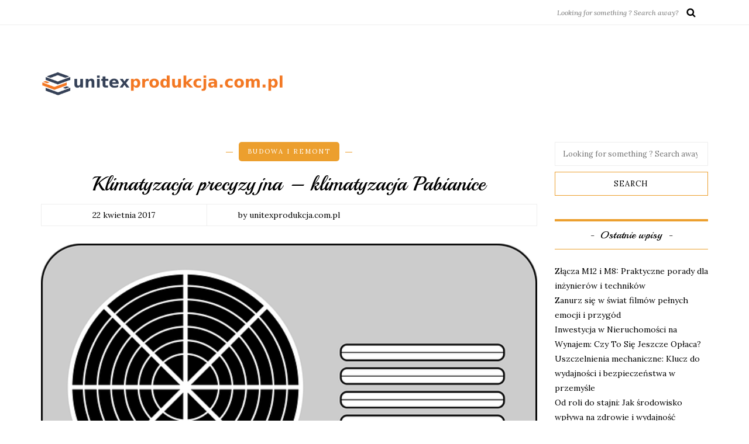

--- FILE ---
content_type: text/html; charset=UTF-8
request_url: https://unitexprodukcja.com.pl/klimatyzacja-precyzyjna-klimatyzacja-pabianice/
body_size: 16335
content:
<!DOCTYPE html>
<html lang="pl-PL">
<head>
<meta name="viewport" content="width=device-width, initial-scale=1.0, maximum-scale=1.0, user-scalable=no" />
<meta charset="UTF-8" />
<meta name="viewport" content="width=device-width" />
<link rel="profile" href="https://gmpg.org/xfn/11" />
<link rel="pingback" href="https://unitexprodukcja.com.pl/xmlrpc.php" />
<meta name='robots' content='index, follow, max-image-preview:large, max-snippet:-1, max-video-preview:-1' />

	<!-- This site is optimized with the Yoast SEO plugin v26.7 - https://yoast.com/wordpress/plugins/seo/ -->
	<title>Klimatyzacja precyzyjna - klimatyzacja Pabianice - Zbiorniki ciśnieniowe - unitex Gdańsk, Bydgoszcz</title>
	<link rel="canonical" href="https://unitexprodukcja.com.pl/klimatyzacja-precyzyjna-klimatyzacja-pabianice/" />
	<meta property="og:locale" content="pl_PL" />
	<meta property="og:type" content="article" />
	<meta property="og:title" content="Klimatyzacja precyzyjna - klimatyzacja Pabianice - Zbiorniki ciśnieniowe - unitex Gdańsk, Bydgoszcz" />
	<meta property="og:description" content="Klimatyzacja precyzyjna zastosowanie ma w pomieszczeniach, gdzie znajdują się urządzenia bardzo wrażliwe z zmiany temperatury, wilgoci, zanieczyszczeń, np. gdzie gromadzone są bazy danych, laboratoriach, centralach komunikacyjnych. Znajduje się w wielu biurach, lokalach, szpitalach, dzięki precyzyjnemu i dokładnemu zadbaniu o temperaturę..." />
	<meta property="og:url" content="https://unitexprodukcja.com.pl/klimatyzacja-precyzyjna-klimatyzacja-pabianice/" />
	<meta property="og:site_name" content="Zbiorniki ciśnieniowe - unitex Gdańsk, Bydgoszcz" />
	<meta property="article:published_time" content="2017-04-22T14:53:48+00:00" />
	<meta property="article:modified_time" content="2017-05-18T10:52:10+00:00" />
	<meta property="og:image" content="https://unitexprodukcja.com.pl/wp-content/uploads/2017/05/klimatyzacja_1494341675.png" />
	<meta property="og:image:width" content="640" />
	<meta property="og:image:height" content="408" />
	<meta property="og:image:type" content="image/png" />
	<meta name="author" content="unitexprodukcja.com.pl" />
	<meta name="twitter:card" content="summary_large_image" />
	<script type="application/ld+json" class="yoast-schema-graph">{"@context":"https://schema.org","@graph":[{"@type":"Article","@id":"https://unitexprodukcja.com.pl/klimatyzacja-precyzyjna-klimatyzacja-pabianice/#article","isPartOf":{"@id":"https://unitexprodukcja.com.pl/klimatyzacja-precyzyjna-klimatyzacja-pabianice/"},"author":{"name":"unitexprodukcja.com.pl","@id":"https://unitexprodukcja.com.pl/#/schema/person/d8e2afe3bb5d324c79d64966acf2ba04"},"headline":"Klimatyzacja precyzyjna &#8211; klimatyzacja Pabianice","datePublished":"2017-04-22T14:53:48+00:00","dateModified":"2017-05-18T10:52:10+00:00","mainEntityOfPage":{"@id":"https://unitexprodukcja.com.pl/klimatyzacja-precyzyjna-klimatyzacja-pabianice/"},"wordCount":181,"image":{"@id":"https://unitexprodukcja.com.pl/klimatyzacja-precyzyjna-klimatyzacja-pabianice/#primaryimage"},"thumbnailUrl":"https://unitexprodukcja.com.pl/wp-content/uploads/2017/05/klimatyzacja_1494341675.png","keywords":["dzierżawa rusztowań warszawa","hydroizolacja fundamentów","klimatyzacja pabianice","klimatyzacja precyzyjna","naprawa okien i drzwi","sprzedaż rusztowań","systemy przeszkleń balkonów i tarasów","testy szczelności pomieszczeń","wkłady z płaszczem wodnym","zakładanie ogrodów kraków"],"articleSection":["Budowa i remont"],"inLanguage":"pl-PL"},{"@type":"WebPage","@id":"https://unitexprodukcja.com.pl/klimatyzacja-precyzyjna-klimatyzacja-pabianice/","url":"https://unitexprodukcja.com.pl/klimatyzacja-precyzyjna-klimatyzacja-pabianice/","name":"Klimatyzacja precyzyjna - klimatyzacja Pabianice - Zbiorniki ciśnieniowe - unitex Gdańsk, Bydgoszcz","isPartOf":{"@id":"https://unitexprodukcja.com.pl/#website"},"primaryImageOfPage":{"@id":"https://unitexprodukcja.com.pl/klimatyzacja-precyzyjna-klimatyzacja-pabianice/#primaryimage"},"image":{"@id":"https://unitexprodukcja.com.pl/klimatyzacja-precyzyjna-klimatyzacja-pabianice/#primaryimage"},"thumbnailUrl":"https://unitexprodukcja.com.pl/wp-content/uploads/2017/05/klimatyzacja_1494341675.png","datePublished":"2017-04-22T14:53:48+00:00","dateModified":"2017-05-18T10:52:10+00:00","author":{"@id":"https://unitexprodukcja.com.pl/#/schema/person/d8e2afe3bb5d324c79d64966acf2ba04"},"breadcrumb":{"@id":"https://unitexprodukcja.com.pl/klimatyzacja-precyzyjna-klimatyzacja-pabianice/#breadcrumb"},"inLanguage":"pl-PL","potentialAction":[{"@type":"ReadAction","target":["https://unitexprodukcja.com.pl/klimatyzacja-precyzyjna-klimatyzacja-pabianice/"]}]},{"@type":"ImageObject","inLanguage":"pl-PL","@id":"https://unitexprodukcja.com.pl/klimatyzacja-precyzyjna-klimatyzacja-pabianice/#primaryimage","url":"https://unitexprodukcja.com.pl/wp-content/uploads/2017/05/klimatyzacja_1494341675.png","contentUrl":"https://unitexprodukcja.com.pl/wp-content/uploads/2017/05/klimatyzacja_1494341675.png","width":640,"height":408,"caption":"OpenClipart-Vectors / Pixabay"},{"@type":"BreadcrumbList","@id":"https://unitexprodukcja.com.pl/klimatyzacja-precyzyjna-klimatyzacja-pabianice/#breadcrumb","itemListElement":[{"@type":"ListItem","position":1,"name":"Strona główna","item":"https://unitexprodukcja.com.pl/"},{"@type":"ListItem","position":2,"name":"Klimatyzacja precyzyjna &#8211; klimatyzacja Pabianice"}]},{"@type":"WebSite","@id":"https://unitexprodukcja.com.pl/#website","url":"https://unitexprodukcja.com.pl/","name":"Zbiorniki ciśnieniowe - unitex Gdańsk, Bydgoszcz","description":"","potentialAction":[{"@type":"SearchAction","target":{"@type":"EntryPoint","urlTemplate":"https://unitexprodukcja.com.pl/?s={search_term_string}"},"query-input":{"@type":"PropertyValueSpecification","valueRequired":true,"valueName":"search_term_string"}}],"inLanguage":"pl-PL"},{"@type":"Person","@id":"https://unitexprodukcja.com.pl/#/schema/person/d8e2afe3bb5d324c79d64966acf2ba04","name":"unitexprodukcja.com.pl","image":{"@type":"ImageObject","inLanguage":"pl-PL","@id":"https://unitexprodukcja.com.pl/#/schema/person/image/","url":"https://secure.gravatar.com/avatar/bfd83fde509db3de9c690690b87690711d492ee9717552382212a506974c8308?s=96&d=mm&r=g","contentUrl":"https://secure.gravatar.com/avatar/bfd83fde509db3de9c690690b87690711d492ee9717552382212a506974c8308?s=96&d=mm&r=g","caption":"unitexprodukcja.com.pl"},"url":"https://unitexprodukcja.com.pl/author/unitexprodukcja-com-pl/"}]}</script>
	<!-- / Yoast SEO plugin. -->


<link rel='dns-prefetch' href='//fonts.googleapis.com' />
<link rel="alternate" type="application/rss+xml" title="Zbiorniki ciśnieniowe - unitex Gdańsk, Bydgoszcz &raquo; Kanał z wpisami" href="https://unitexprodukcja.com.pl/feed/" />
<link rel="alternate" type="application/rss+xml" title="Zbiorniki ciśnieniowe - unitex Gdańsk, Bydgoszcz &raquo; Kanał z komentarzami" href="https://unitexprodukcja.com.pl/comments/feed/" />
<link rel="alternate" title="oEmbed (JSON)" type="application/json+oembed" href="https://unitexprodukcja.com.pl/wp-json/oembed/1.0/embed?url=https%3A%2F%2Funitexprodukcja.com.pl%2Fklimatyzacja-precyzyjna-klimatyzacja-pabianice%2F" />
<link rel="alternate" title="oEmbed (XML)" type="text/xml+oembed" href="https://unitexprodukcja.com.pl/wp-json/oembed/1.0/embed?url=https%3A%2F%2Funitexprodukcja.com.pl%2Fklimatyzacja-precyzyjna-klimatyzacja-pabianice%2F&#038;format=xml" />
<style id='wp-img-auto-sizes-contain-inline-css' type='text/css'>
img:is([sizes=auto i],[sizes^="auto," i]){contain-intrinsic-size:3000px 1500px}
/*# sourceURL=wp-img-auto-sizes-contain-inline-css */
</style>
<style id='wp-emoji-styles-inline-css' type='text/css'>

	img.wp-smiley, img.emoji {
		display: inline !important;
		border: none !important;
		box-shadow: none !important;
		height: 1em !important;
		width: 1em !important;
		margin: 0 0.07em !important;
		vertical-align: -0.1em !important;
		background: none !important;
		padding: 0 !important;
	}
/*# sourceURL=wp-emoji-styles-inline-css */
</style>
<style id='wp-block-library-inline-css' type='text/css'>
:root{--wp-block-synced-color:#7a00df;--wp-block-synced-color--rgb:122,0,223;--wp-bound-block-color:var(--wp-block-synced-color);--wp-editor-canvas-background:#ddd;--wp-admin-theme-color:#007cba;--wp-admin-theme-color--rgb:0,124,186;--wp-admin-theme-color-darker-10:#006ba1;--wp-admin-theme-color-darker-10--rgb:0,107,160.5;--wp-admin-theme-color-darker-20:#005a87;--wp-admin-theme-color-darker-20--rgb:0,90,135;--wp-admin-border-width-focus:2px}@media (min-resolution:192dpi){:root{--wp-admin-border-width-focus:1.5px}}.wp-element-button{cursor:pointer}:root .has-very-light-gray-background-color{background-color:#eee}:root .has-very-dark-gray-background-color{background-color:#313131}:root .has-very-light-gray-color{color:#eee}:root .has-very-dark-gray-color{color:#313131}:root .has-vivid-green-cyan-to-vivid-cyan-blue-gradient-background{background:linear-gradient(135deg,#00d084,#0693e3)}:root .has-purple-crush-gradient-background{background:linear-gradient(135deg,#34e2e4,#4721fb 50%,#ab1dfe)}:root .has-hazy-dawn-gradient-background{background:linear-gradient(135deg,#faaca8,#dad0ec)}:root .has-subdued-olive-gradient-background{background:linear-gradient(135deg,#fafae1,#67a671)}:root .has-atomic-cream-gradient-background{background:linear-gradient(135deg,#fdd79a,#004a59)}:root .has-nightshade-gradient-background{background:linear-gradient(135deg,#330968,#31cdcf)}:root .has-midnight-gradient-background{background:linear-gradient(135deg,#020381,#2874fc)}:root{--wp--preset--font-size--normal:16px;--wp--preset--font-size--huge:42px}.has-regular-font-size{font-size:1em}.has-larger-font-size{font-size:2.625em}.has-normal-font-size{font-size:var(--wp--preset--font-size--normal)}.has-huge-font-size{font-size:var(--wp--preset--font-size--huge)}.has-text-align-center{text-align:center}.has-text-align-left{text-align:left}.has-text-align-right{text-align:right}.has-fit-text{white-space:nowrap!important}#end-resizable-editor-section{display:none}.aligncenter{clear:both}.items-justified-left{justify-content:flex-start}.items-justified-center{justify-content:center}.items-justified-right{justify-content:flex-end}.items-justified-space-between{justify-content:space-between}.screen-reader-text{border:0;clip-path:inset(50%);height:1px;margin:-1px;overflow:hidden;padding:0;position:absolute;width:1px;word-wrap:normal!important}.screen-reader-text:focus{background-color:#ddd;clip-path:none;color:#444;display:block;font-size:1em;height:auto;left:5px;line-height:normal;padding:15px 23px 14px;text-decoration:none;top:5px;width:auto;z-index:100000}html :where(.has-border-color){border-style:solid}html :where([style*=border-top-color]){border-top-style:solid}html :where([style*=border-right-color]){border-right-style:solid}html :where([style*=border-bottom-color]){border-bottom-style:solid}html :where([style*=border-left-color]){border-left-style:solid}html :where([style*=border-width]){border-style:solid}html :where([style*=border-top-width]){border-top-style:solid}html :where([style*=border-right-width]){border-right-style:solid}html :where([style*=border-bottom-width]){border-bottom-style:solid}html :where([style*=border-left-width]){border-left-style:solid}html :where(img[class*=wp-image-]){height:auto;max-width:100%}:where(figure){margin:0 0 1em}html :where(.is-position-sticky){--wp-admin--admin-bar--position-offset:var(--wp-admin--admin-bar--height,0px)}@media screen and (max-width:600px){html :where(.is-position-sticky){--wp-admin--admin-bar--position-offset:0px}}

/*# sourceURL=wp-block-library-inline-css */
</style><style id='global-styles-inline-css' type='text/css'>
:root{--wp--preset--aspect-ratio--square: 1;--wp--preset--aspect-ratio--4-3: 4/3;--wp--preset--aspect-ratio--3-4: 3/4;--wp--preset--aspect-ratio--3-2: 3/2;--wp--preset--aspect-ratio--2-3: 2/3;--wp--preset--aspect-ratio--16-9: 16/9;--wp--preset--aspect-ratio--9-16: 9/16;--wp--preset--color--black: #000000;--wp--preset--color--cyan-bluish-gray: #abb8c3;--wp--preset--color--white: #ffffff;--wp--preset--color--pale-pink: #f78da7;--wp--preset--color--vivid-red: #cf2e2e;--wp--preset--color--luminous-vivid-orange: #ff6900;--wp--preset--color--luminous-vivid-amber: #fcb900;--wp--preset--color--light-green-cyan: #7bdcb5;--wp--preset--color--vivid-green-cyan: #00d084;--wp--preset--color--pale-cyan-blue: #8ed1fc;--wp--preset--color--vivid-cyan-blue: #0693e3;--wp--preset--color--vivid-purple: #9b51e0;--wp--preset--gradient--vivid-cyan-blue-to-vivid-purple: linear-gradient(135deg,rgb(6,147,227) 0%,rgb(155,81,224) 100%);--wp--preset--gradient--light-green-cyan-to-vivid-green-cyan: linear-gradient(135deg,rgb(122,220,180) 0%,rgb(0,208,130) 100%);--wp--preset--gradient--luminous-vivid-amber-to-luminous-vivid-orange: linear-gradient(135deg,rgb(252,185,0) 0%,rgb(255,105,0) 100%);--wp--preset--gradient--luminous-vivid-orange-to-vivid-red: linear-gradient(135deg,rgb(255,105,0) 0%,rgb(207,46,46) 100%);--wp--preset--gradient--very-light-gray-to-cyan-bluish-gray: linear-gradient(135deg,rgb(238,238,238) 0%,rgb(169,184,195) 100%);--wp--preset--gradient--cool-to-warm-spectrum: linear-gradient(135deg,rgb(74,234,220) 0%,rgb(151,120,209) 20%,rgb(207,42,186) 40%,rgb(238,44,130) 60%,rgb(251,105,98) 80%,rgb(254,248,76) 100%);--wp--preset--gradient--blush-light-purple: linear-gradient(135deg,rgb(255,206,236) 0%,rgb(152,150,240) 100%);--wp--preset--gradient--blush-bordeaux: linear-gradient(135deg,rgb(254,205,165) 0%,rgb(254,45,45) 50%,rgb(107,0,62) 100%);--wp--preset--gradient--luminous-dusk: linear-gradient(135deg,rgb(255,203,112) 0%,rgb(199,81,192) 50%,rgb(65,88,208) 100%);--wp--preset--gradient--pale-ocean: linear-gradient(135deg,rgb(255,245,203) 0%,rgb(182,227,212) 50%,rgb(51,167,181) 100%);--wp--preset--gradient--electric-grass: linear-gradient(135deg,rgb(202,248,128) 0%,rgb(113,206,126) 100%);--wp--preset--gradient--midnight: linear-gradient(135deg,rgb(2,3,129) 0%,rgb(40,116,252) 100%);--wp--preset--font-size--small: 13px;--wp--preset--font-size--medium: 20px;--wp--preset--font-size--large: 36px;--wp--preset--font-size--x-large: 42px;--wp--preset--spacing--20: 0.44rem;--wp--preset--spacing--30: 0.67rem;--wp--preset--spacing--40: 1rem;--wp--preset--spacing--50: 1.5rem;--wp--preset--spacing--60: 2.25rem;--wp--preset--spacing--70: 3.38rem;--wp--preset--spacing--80: 5.06rem;--wp--preset--shadow--natural: 6px 6px 9px rgba(0, 0, 0, 0.2);--wp--preset--shadow--deep: 12px 12px 50px rgba(0, 0, 0, 0.4);--wp--preset--shadow--sharp: 6px 6px 0px rgba(0, 0, 0, 0.2);--wp--preset--shadow--outlined: 6px 6px 0px -3px rgb(255, 255, 255), 6px 6px rgb(0, 0, 0);--wp--preset--shadow--crisp: 6px 6px 0px rgb(0, 0, 0);}:where(.is-layout-flex){gap: 0.5em;}:where(.is-layout-grid){gap: 0.5em;}body .is-layout-flex{display: flex;}.is-layout-flex{flex-wrap: wrap;align-items: center;}.is-layout-flex > :is(*, div){margin: 0;}body .is-layout-grid{display: grid;}.is-layout-grid > :is(*, div){margin: 0;}:where(.wp-block-columns.is-layout-flex){gap: 2em;}:where(.wp-block-columns.is-layout-grid){gap: 2em;}:where(.wp-block-post-template.is-layout-flex){gap: 1.25em;}:where(.wp-block-post-template.is-layout-grid){gap: 1.25em;}.has-black-color{color: var(--wp--preset--color--black) !important;}.has-cyan-bluish-gray-color{color: var(--wp--preset--color--cyan-bluish-gray) !important;}.has-white-color{color: var(--wp--preset--color--white) !important;}.has-pale-pink-color{color: var(--wp--preset--color--pale-pink) !important;}.has-vivid-red-color{color: var(--wp--preset--color--vivid-red) !important;}.has-luminous-vivid-orange-color{color: var(--wp--preset--color--luminous-vivid-orange) !important;}.has-luminous-vivid-amber-color{color: var(--wp--preset--color--luminous-vivid-amber) !important;}.has-light-green-cyan-color{color: var(--wp--preset--color--light-green-cyan) !important;}.has-vivid-green-cyan-color{color: var(--wp--preset--color--vivid-green-cyan) !important;}.has-pale-cyan-blue-color{color: var(--wp--preset--color--pale-cyan-blue) !important;}.has-vivid-cyan-blue-color{color: var(--wp--preset--color--vivid-cyan-blue) !important;}.has-vivid-purple-color{color: var(--wp--preset--color--vivid-purple) !important;}.has-black-background-color{background-color: var(--wp--preset--color--black) !important;}.has-cyan-bluish-gray-background-color{background-color: var(--wp--preset--color--cyan-bluish-gray) !important;}.has-white-background-color{background-color: var(--wp--preset--color--white) !important;}.has-pale-pink-background-color{background-color: var(--wp--preset--color--pale-pink) !important;}.has-vivid-red-background-color{background-color: var(--wp--preset--color--vivid-red) !important;}.has-luminous-vivid-orange-background-color{background-color: var(--wp--preset--color--luminous-vivid-orange) !important;}.has-luminous-vivid-amber-background-color{background-color: var(--wp--preset--color--luminous-vivid-amber) !important;}.has-light-green-cyan-background-color{background-color: var(--wp--preset--color--light-green-cyan) !important;}.has-vivid-green-cyan-background-color{background-color: var(--wp--preset--color--vivid-green-cyan) !important;}.has-pale-cyan-blue-background-color{background-color: var(--wp--preset--color--pale-cyan-blue) !important;}.has-vivid-cyan-blue-background-color{background-color: var(--wp--preset--color--vivid-cyan-blue) !important;}.has-vivid-purple-background-color{background-color: var(--wp--preset--color--vivid-purple) !important;}.has-black-border-color{border-color: var(--wp--preset--color--black) !important;}.has-cyan-bluish-gray-border-color{border-color: var(--wp--preset--color--cyan-bluish-gray) !important;}.has-white-border-color{border-color: var(--wp--preset--color--white) !important;}.has-pale-pink-border-color{border-color: var(--wp--preset--color--pale-pink) !important;}.has-vivid-red-border-color{border-color: var(--wp--preset--color--vivid-red) !important;}.has-luminous-vivid-orange-border-color{border-color: var(--wp--preset--color--luminous-vivid-orange) !important;}.has-luminous-vivid-amber-border-color{border-color: var(--wp--preset--color--luminous-vivid-amber) !important;}.has-light-green-cyan-border-color{border-color: var(--wp--preset--color--light-green-cyan) !important;}.has-vivid-green-cyan-border-color{border-color: var(--wp--preset--color--vivid-green-cyan) !important;}.has-pale-cyan-blue-border-color{border-color: var(--wp--preset--color--pale-cyan-blue) !important;}.has-vivid-cyan-blue-border-color{border-color: var(--wp--preset--color--vivid-cyan-blue) !important;}.has-vivid-purple-border-color{border-color: var(--wp--preset--color--vivid-purple) !important;}.has-vivid-cyan-blue-to-vivid-purple-gradient-background{background: var(--wp--preset--gradient--vivid-cyan-blue-to-vivid-purple) !important;}.has-light-green-cyan-to-vivid-green-cyan-gradient-background{background: var(--wp--preset--gradient--light-green-cyan-to-vivid-green-cyan) !important;}.has-luminous-vivid-amber-to-luminous-vivid-orange-gradient-background{background: var(--wp--preset--gradient--luminous-vivid-amber-to-luminous-vivid-orange) !important;}.has-luminous-vivid-orange-to-vivid-red-gradient-background{background: var(--wp--preset--gradient--luminous-vivid-orange-to-vivid-red) !important;}.has-very-light-gray-to-cyan-bluish-gray-gradient-background{background: var(--wp--preset--gradient--very-light-gray-to-cyan-bluish-gray) !important;}.has-cool-to-warm-spectrum-gradient-background{background: var(--wp--preset--gradient--cool-to-warm-spectrum) !important;}.has-blush-light-purple-gradient-background{background: var(--wp--preset--gradient--blush-light-purple) !important;}.has-blush-bordeaux-gradient-background{background: var(--wp--preset--gradient--blush-bordeaux) !important;}.has-luminous-dusk-gradient-background{background: var(--wp--preset--gradient--luminous-dusk) !important;}.has-pale-ocean-gradient-background{background: var(--wp--preset--gradient--pale-ocean) !important;}.has-electric-grass-gradient-background{background: var(--wp--preset--gradient--electric-grass) !important;}.has-midnight-gradient-background{background: var(--wp--preset--gradient--midnight) !important;}.has-small-font-size{font-size: var(--wp--preset--font-size--small) !important;}.has-medium-font-size{font-size: var(--wp--preset--font-size--medium) !important;}.has-large-font-size{font-size: var(--wp--preset--font-size--large) !important;}.has-x-large-font-size{font-size: var(--wp--preset--font-size--x-large) !important;}
/*# sourceURL=global-styles-inline-css */
</style>

<style id='classic-theme-styles-inline-css' type='text/css'>
/*! This file is auto-generated */
.wp-block-button__link{color:#fff;background-color:#32373c;border-radius:9999px;box-shadow:none;text-decoration:none;padding:calc(.667em + 2px) calc(1.333em + 2px);font-size:1.125em}.wp-block-file__button{background:#32373c;color:#fff;text-decoration:none}
/*# sourceURL=/wp-includes/css/classic-themes.min.css */
</style>
<link rel="stylesheet" href="https://unitexprodukcja.com.pl/wp-content/plugins/post-slider-wd/css/wdps_frontend.css?ver=1.0.54">
<link rel="stylesheet" href="https://unitexprodukcja.com.pl/wp-content/plugins/post-slider-wd/css/wdps_effects.css?ver=1.0.54">
<link rel="stylesheet" href="https://unitexprodukcja.com.pl/wp-content/plugins/post-slider-wd/css/font-awesome/font-awesome.css?ver=4.6.3">
<link rel="stylesheet" href="https://unitexprodukcja.com.pl/wp-content/themes/piemont/css/bootstrap.css?ver=6.9">
<link rel="stylesheet" href="https://unitexprodukcja.com.pl/wp-content/themes/piemont/style.css?ver=6.9">
<link rel="stylesheet" href="https://unitexprodukcja.com.pl/wp-content/themes/piemont-child/style.css?ver=6.9">
<link rel="stylesheet" href="//fonts.googleapis.com/css?family=Playball%3A400%7CLora%3A400%2C400italic%2C700%2C700italic&#038;ver=1.0">
<link rel="stylesheet" href="https://unitexprodukcja.com.pl/wp-content/themes/piemont/js/owl-carousel/owl.carousel.css?ver=6.9">
<link rel="stylesheet" href="https://unitexprodukcja.com.pl/wp-content/themes/piemont/js/owl-carousel/owl.theme.css?ver=6.9">
<link rel="stylesheet" href="https://unitexprodukcja.com.pl/wp-content/themes/piemont-child/style.css?ver=1.0">
<link rel="stylesheet" href="https://unitexprodukcja.com.pl/wp-content/themes/piemont/responsive.css?ver=all">
<link rel="stylesheet" href="https://unitexprodukcja.com.pl/wp-content/themes/piemont/css/animations.css?ver=6.9">
<link rel="stylesheet" href="https://unitexprodukcja.com.pl/wp-content/themes/piemont/css/font-awesome.css?ver=6.9">
<link rel="stylesheet" href="https://unitexprodukcja.com.pl/wp-content/themes/piemont/js/select2/select2.css?ver=6.9">
<link rel="stylesheet" href="https://unitexprodukcja.com.pl/wp-content/themes/piemont/css/offcanvasmenu.css?ver=6.9">
<link rel="stylesheet" href="https://unitexprodukcja.com.pl/wp-content/themes/piemont/css/nanoscroller.css?ver=6.9">
<link rel="stylesheet" href="https://unitexprodukcja.com.pl/wp-content/themes/piemont/css/idangerous.swiper.css?ver=6.9">
<link rel="stylesheet" href="https://unitexprodukcja.com.pl/wp-includes/css/dashicons.min.css?ver=6.9">
<link rel="stylesheet" href="https://unitexprodukcja.com.pl/wp-includes/js/thickbox/thickbox.css?ver=6.9">
<link rel="stylesheet" href="https://unitexprodukcja.com.pl/wp-content/plugins/advanced-random-posts-widget/assets/css/arpw-frontend.css?ver=6.9">
<link rel="stylesheet" href="https://unitexprodukcja.com.pl/wp-content/plugins/wp-pagenavi/pagenavi-css.css?ver=2.70">
<link rel="stylesheet" href="https://unitexprodukcja.com.pl/wp-content/uploads/style-cache-.css?ver=6.9">
<link rel="stylesheet" href="https://unitexprodukcja.com.pl/wp-content/plugins/yet-another-related-posts-plugin/style/related.css?ver=5.30.11">
<script type="text/javascript" src="https://unitexprodukcja.com.pl/wp-includes/js/jquery/jquery.min.js?ver=3.7.1" id="jquery-core-js"></script>
<script type="text/javascript" src="https://unitexprodukcja.com.pl/wp-includes/js/jquery/jquery-migrate.min.js?ver=3.4.1" id="jquery-migrate-js"></script>
<script type="text/javascript" src="https://unitexprodukcja.com.pl/wp-content/plugins/post-slider-wd/js/jquery.mobile.js?ver=1.0.54" id="wdps_jquery_mobile-js"></script>
<script type="text/javascript" src="https://unitexprodukcja.com.pl/wp-content/plugins/post-slider-wd/js/wdps_frontend.js?ver=1.0.54" id="wdps_frontend-js"></script>
<script type="text/javascript" src="https://unitexprodukcja.com.pl/wp-content/uploads/js-cache-.js?ver=6.9" id="js-cache--js"></script>
<link rel="https://api.w.org/" href="https://unitexprodukcja.com.pl/wp-json/" /><link rel="alternate" title="JSON" type="application/json" href="https://unitexprodukcja.com.pl/wp-json/wp/v2/posts/12" /><link rel="EditURI" type="application/rsd+xml" title="RSD" href="https://unitexprodukcja.com.pl/xmlrpc.php?rsd" />
<meta name="generator" content="WordPress 6.9" />
<link rel='shortlink' href='https://unitexprodukcja.com.pl/?p=12' />
<!-- Analytics by WP Statistics - https://wp-statistics.com -->
<style type="text/css">.recentcomments a{display:inline !important;padding:0 !important;margin:0 !important;}</style></head>
<body data-rsssl=1 class="wp-singular post-template-default single single-post postid-12 single-format-standard wp-theme-piemont wp-child-theme-piemont-child blog-style-1 blog-slider-enable">


<div class="header-menu-bg menu_white">
  <div class="header-menu">
    <div class="container">
      <div class="row">
          <div class="col-md-6">
          <div class="menu-top-menu-container-toggle"></div>
          <div class="links"></div>
        </div>
        <div class="col-md-6">

                        <div class="search-bar-header">
              	<form method="get" id="searchform" class="searchform" action="https://unitexprodukcja.com.pl/" role="search">
		<input type="search" class="field" name="s" value="" id="s" placeholder="Looking for something ? Search away?" />
		<input type="submit" class="submit btn" id="searchsubmit" value="Search" />
	</form>
            </div>
        </div>


      </div>
    </div>
  </div>
</div>

<header>
<div class="container header-logo-left">
  <div class="row">
    <div class="col-md-12">

      <div class="header-left">
            <div class="logo">
    <a class="logo-link" href="https://unitexprodukcja.com.pl"><img src="https://unitexprodukcja.com.pl/wp-content/uploads/2020/09/logo2.png" alt="Zbiorniki ciśnieniowe &#8211; unitex Gdańsk, Bydgoszcz"></a>
        </div>
          </div>

      <div class="header-center">
              </div>

      <div class="header-right">
            <ul class="header-nav">
            </ul>
      </div>
    </div>
  </div>

</div>

    
    </header>


	
<div class="content-block">
<div class="post-container container">
	<div class="row">
		<div class="col-md-9">
			<div class="blog-post blog-post-single clearfix">
				<article id="post-12" class="post-12 post type-post status-publish format-standard has-post-thumbnail hentry category-budowa-i-remont tag-dzierzawa-rusztowan-warszawa tag-hydroizolacja-fundamentow tag-klimatyzacja-pabianice tag-klimatyzacja-precyzyjna tag-naprawa-okien-i-drzwi tag-sprzedaz-rusztowan tag-systemy-przeszklen-balkonow-i-tarasow tag-testy-szczelnosci-pomieszczen tag-wklady-z-plaszczem-wodnym tag-zakladanie-ogrodow-krakow">
							<div class="post-content-wrapper">

								<div class="post-content">
																		
									<div class="post-categories"><a href="https://unitexprodukcja.com.pl/kategoria/budowa-i-remont/" rel="category tag">Budowa i remont</a></div>

									
									<h1 class="entry-title post-header-title">Klimatyzacja precyzyjna &#8211; klimatyzacja Pabianice</h1>
									<div class="post-info clearfix">
										<span>22 kwietnia 2017</span>
																														<span>by unitexprodukcja.com.pl</span>
										
										
										
									</div>
																													<div class="blog-post-thumb">

																						<img width="640" height="408" src="https://unitexprodukcja.com.pl/wp-content/uploads/2017/05/klimatyzacja_1494341675.png" class="attachment-blog-thumb size-blog-thumb wp-post-image" alt="" decoding="async" fetchpriority="high" srcset="https://unitexprodukcja.com.pl/wp-content/uploads/2017/05/klimatyzacja_1494341675.png 640w, https://unitexprodukcja.com.pl/wp-content/uploads/2017/05/klimatyzacja_1494341675-300x191.png 300w" sizes="(max-width: 640px) 100vw, 640px" />											
										</div>
																																															<div class="entry-content">
										<p>Klimatyzacja precyzyjna zastosowanie ma w pomieszczeniach, gdzie znajdują się urządzenia bardzo wrażliwe z zmiany temperatury, wilgoci, zanieczyszczeń, np. gdzie gromadzone są bazy danych, laboratoriach, centralach komunikacyjnych. Znajduje się w wielu biurach, lokalach, szpitalach, dzięki precyzyjnemu i dokładnemu zadbaniu o temperaturę i wilgoć. Klimatyzacja zapewnia właściwe parametry, które pozwalają na długoletnią pracę. Ten rodzaj nie chłodzi tylko całego pomieszczenia, ale również wrażliwe elementy urządzeń, które są bardzo ważne dla przedsiębiorstwa.</p>
<p>&nbsp;</p>
<p>Zaletą jest całoroczne działanie, przez 24 godziny, gdzie w większości urządzenia pracują tylko kilka godzin dziennie, w okresie letnim. Dodatkowo jest możliwość automatycznego sterowania, jak i ręcznego, mamy całkowitą kontrolę nad działaniem klimatyzatora precyzyjnego. Pabianice oferuje wiele miejsc, gdzie można zakupić taki system. Zauważymy także, że jest coraz bardziej popularny w najważniejszych miejscach urzędów, szpitali, lokali. Pozwala nie tylko na wyrównanie temperatury, wilgoci, ale również utrzymanie czystości powietrza z kurzu, pyłków.</p>
<div class='yarpp yarpp-related yarpp-related-website yarpp-template-list'>
<!-- YARPP List -->
<h3>Podobne posty:</h3><ol>
<li><a href="https://unitexprodukcja.com.pl/badanie-szczelnosci-budynku-testy-szczelnosci-pomieszczen/" rel="bookmark" title="Badanie szczelności budynku &#8211; testy szczelności pomieszczeń">Badanie szczelności budynku &#8211; testy szczelności pomieszczeń</a> <small>Badanie szczelności budynku w dzisiejszych czasach wykonuje się coraz częściej. Pozwala to na ograniczenie traconej energii energetycznej, która ucieka z domowych pomieszczeń....</small></li>
<li><a href="https://unitexprodukcja.com.pl/hydroizolacja-fundamentow-hydroizolacja-zielona-gora/" rel="bookmark" title="Hydroizolacja fundamentów &#8211; hydroizolacja Zielona Góra">Hydroizolacja fundamentów &#8211; hydroizolacja Zielona Góra</a> <small>Wznoszenie fundamentów to tylko część najważniejszego procesu. Ważne jest także zabezpieczenie go przed wodą, wilgocią, a także przed wyziębnięciem. Warto zastanowić się...</small></li>
<li><a href="https://unitexprodukcja.com.pl/kominki-narozne-wklady-plaszczem-wodnym/" rel="bookmark" title="Kominki narożne &#8211; wkłady z płaszczem wodnym">Kominki narożne &#8211; wkłady z płaszczem wodnym</a> <small>Dużą popularnością cieszą się kominki w domach, które potrafią umilić czas w zimne, jesienne wieczory. Z roku na rok zmienia się moda,...</small></li>
<li><a href="https://unitexprodukcja.com.pl/nowoczesne-zabudowy-balkonow-systemy-przeszklen-balkonow-tarasow/" rel="bookmark" title="Nowoczesne zabudowy balkonów &#8211; systemy przeszkleń balkonów i tarasów">Nowoczesne zabudowy balkonów &#8211; systemy przeszkleń balkonów i tarasów</a> <small>Balkony są najbardziej doceniane w blokach mieszkalnych, budynkach wielomieszkaniowych. Powinien być odpowiednio zaaranżowany, który da miejsce, gdzie można spokojnie odpocząć, pozwolić sobie...</small></li>
<li><a href="https://unitexprodukcja.com.pl/monitoring-zuzycia-energii-inteligentne-instalacje-elektryczne/" rel="bookmark" title="Monitoring zużycia energii &#8211; inteligentne instalacje elektryczne">Monitoring zużycia energii &#8211; inteligentne instalacje elektryczne</a> <small>Bardzo popularne stają inteligentne domy, które w dużym stopniu potrafią oszczędzać energię, oraz ograniczać koszy rachunków. Zastosowane zostają inteligentne instalacje elektryczne, które...</small></li>
<li><a href="https://unitexprodukcja.com.pl/naprawa-okien-drzwi-okna-plastikowe-krakow/" rel="bookmark" title="Naprawa okien i drzwi &#8211; okna plastikowe Kraków">Naprawa okien i drzwi &#8211; okna plastikowe Kraków</a> <small>Coraz częściej do naszych domów, mieszkań wybierane są okna plastikowe. Tworzone są z wielu elementów, posiadają bardzo wysoką izolację, co daje duże...</small></li>
</ol>
</div>
																			</div><!-- .entry-content -->


																		</div>

							</div>

				
				<span class="tags">
					<a href="https://unitexprodukcja.com.pl/zagadnienie/dzierzawa-rusztowan-warszawa/" rel="tag">dzierżawa rusztowań warszawa</a><a href="https://unitexprodukcja.com.pl/zagadnienie/hydroizolacja-fundamentow/" rel="tag">hydroizolacja fundamentów</a><a href="https://unitexprodukcja.com.pl/zagadnienie/klimatyzacja-pabianice/" rel="tag">klimatyzacja pabianice</a><a href="https://unitexprodukcja.com.pl/zagadnienie/klimatyzacja-precyzyjna/" rel="tag">klimatyzacja precyzyjna</a><a href="https://unitexprodukcja.com.pl/zagadnienie/naprawa-okien-i-drzwi/" rel="tag">naprawa okien i drzwi</a><a href="https://unitexprodukcja.com.pl/zagadnienie/sprzedaz-rusztowan/" rel="tag">sprzedaż rusztowań</a><a href="https://unitexprodukcja.com.pl/zagadnienie/systemy-przeszklen-balkonow-i-tarasow/" rel="tag">systemy przeszkleń balkonów i tarasów</a><a href="https://unitexprodukcja.com.pl/zagadnienie/testy-szczelnosci-pomieszczen/" rel="tag">testy szczelności pomieszczeń</a><a href="https://unitexprodukcja.com.pl/zagadnienie/wklady-z-plaszczem-wodnym/" rel="tag">wkłady z płaszczem wodnym</a><a href="https://unitexprodukcja.com.pl/zagadnienie/zakladanie-ogrodow-krakow/" rel="tag">zakładanie ogrodów kraków</a>				</span>

				
				
									    <div class="post-social-wrapper">
        <div class="post-social-title show-social-share">
            <a><i class="fa fa-share-alt"></i> Share</a>
        </div>
        <div class="post-social">
            <a title="Share this" href="https://unitexprodukcja.com.pl/klimatyzacja-precyzyjna-klimatyzacja-pabianice/" data-title="Klimatyzacja precyzyjna &#8211; klimatyzacja Pabianice" class="facebook-share"> <i class="fa fa-facebook"></i></a>
            <a title="Tweet this" href="https://unitexprodukcja.com.pl/klimatyzacja-precyzyjna-klimatyzacja-pabianice/" data-title="Klimatyzacja precyzyjna &#8211; klimatyzacja Pabianice" class="twitter-share"> <i class="fa fa-twitter"></i></a>
            <a title="Share with Google Plus" href="https://unitexprodukcja.com.pl/klimatyzacja-precyzyjna-klimatyzacja-pabianice/" data-title="Klimatyzacja precyzyjna &#8211; klimatyzacja Pabianice" class="googleplus-share"> <i class="fa fa-google-plus"></i></a>
            <a title="Pin this" href="https://unitexprodukcja.com.pl/klimatyzacja-precyzyjna-klimatyzacja-pabianice/" data-title="Klimatyzacja precyzyjna &#8211; klimatyzacja Pabianice" data-image="https://unitexprodukcja.com.pl/wp-content/uploads/2017/05/klimatyzacja_1494341675.png" class="pinterest-share"> <i class="fa fa-pinterest"></i></a>
        </div>
        <div class="clear"></div>
    </div>
					


				</article>


			</div>

										
				<nav role="navigation" id="nav-below" class="navigation-post navigation-paging">

		<div class="container-fluid">
	<div class="row">
		<div class="col-md-12">
		<div class="nav-previous"><a href="https://unitexprodukcja.com.pl/altana-ogrodowa-drewniana-zakladanie-ogrodow-krakow/" rel="prev">Previous post</a></div>
		<div class="nav-next"><a href="https://unitexprodukcja.com.pl/kontuzje-sportowcow-jak-zmniejszyc-ryzyko/" rel="next">Next post</a></div>		</div>
	</div>
	</div>
	
	</nav><!-- #nav-below -->
	
			
			


		</div>
				<div class="col-md-3 main-sidebar sidebar">
		<ul id="main-sidebar">
		  <li id="search-2" class="widget widget_search">	<form method="get" id="searchform" class="searchform" action="https://unitexprodukcja.com.pl/" role="search">
		<input type="search" class="field" name="s" value="" id="s" placeholder="Looking for something ? Search away?" />
		<input type="submit" class="submit btn" id="searchsubmit" value="Search" />
	</form>
</li>

		<li id="recent-posts-2" class="widget widget_recent_entries">
		<h2 class="widgettitle">Ostatnie wpisy</h2>

		<ul>
											<li>
					<a href="https://unitexprodukcja.com.pl/zlacza-m12-i-m8-praktyczne-porady-dla-inzynierow-i-technikow/">Złącza M12 i M8: Praktyczne porady dla inżynierów i techników</a>
									</li>
											<li>
					<a href="https://unitexprodukcja.com.pl/zanurz-sie-w-swiat-filmow-pelnych-emocji-i-przygod/">Zanurz się w świat filmów pełnych emocji i przygód</a>
									</li>
											<li>
					<a href="https://unitexprodukcja.com.pl/inwestycja-w-nieruchomosci-na-wynajem-czy-to-sie-jeszcze-oplaca/">Inwestycja w Nieruchomości na Wynajem: Czy To Się Jeszcze Opłaca?</a>
									</li>
											<li>
					<a href="https://unitexprodukcja.com.pl/uszczelnienia-mechaniczne-klucz-do-wydajnosci-i-bezpieczenstwa-w-przemysle/">Uszczelnienia mechaniczne: Klucz do wydajności i bezpieczeństwa w przemyśle</a>
									</li>
											<li>
					<a href="https://unitexprodukcja.com.pl/od-roli-do-stajni-jak-srodowisko-wplywa-na-zdrowie-i-wydajnosc-zwierzat-gospodarskich/">Od roli do stajni: Jak środowisko wpływa na zdrowie i wydajność zwierząt gospodarskich</a>
									</li>
					</ul>

		</li>
<li id="categories-2" class="widget widget_categories"><h2 class="widgettitle">Kategorie</h2>

			<ul>
					<li class="cat-item cat-item-2"><a href="https://unitexprodukcja.com.pl/kategoria/budowa-i-remont/">Budowa i remont</a>
</li>
	<li class="cat-item cat-item-23"><a href="https://unitexprodukcja.com.pl/kategoria/wokol-domu/">Wokół domu</a>
</li>
	<li class="cat-item cat-item-24"><a href="https://unitexprodukcja.com.pl/kategoria/ze-swiata/">Ze świata</a>
</li>
			</ul>

			</li>
<li id="arpw-widget-4" class="widget arpw-widget-random"><h2 class="widgettitle">Dom i budowa</h2>
<div class="arpw-random-post "><ul class="arpw-ul"><li class="arpw-li arpw-clearfix"><a class="arpw-title" href="https://unitexprodukcja.com.pl/systemy-wentylacyjne-i-klimatyzacyjne-zasady-projektowania-i-instalacji/" rel="bookmark">Systemy wentylacyjne i klimatyzacyjne: Zasady projektowania i instalacji</a></li><li class="arpw-li arpw-clearfix"><a class="arpw-title" href="https://unitexprodukcja.com.pl/projektowanie-salonu-praktyczne-porady-dla-strefy-wypoczynkowej-i-spotkan/" rel="bookmark">Projektowanie salonu: Praktyczne porady dla strefy wypoczynkowej i spotkań</a></li><li class="arpw-li arpw-clearfix"><a class="arpw-title" href="https://unitexprodukcja.com.pl/adaptacja-budynkow-przeksztalcanie-istniejacych-budynkow-dla-nowych-zastosowan/" rel="bookmark">Adaptacja budynków: Przekształcanie istniejących budynków dla nowych zastosowań</a></li><li class="arpw-li arpw-clearfix"><a class="arpw-title" href="https://unitexprodukcja.com.pl/kleje-i-zaprawy-budowlane-kluczowe-elementy-w-procesie-montazu-i-konstrukcji/" rel="bookmark">Kleje i zaprawy budowlane: Kluczowe elementy w procesie montażu i konstrukcji</a></li><li class="arpw-li arpw-clearfix"><a class="arpw-title" href="https://unitexprodukcja.com.pl/podstawy-projektowania-wnetrz-kluczowe-zasady-i-koncepcje/" rel="bookmark">Podstawy projektowania wnętrz: Kluczowe zasady i koncepcje</a></li></ul></div><!-- Generated by https://wordpress.org/plugins/advanced-random-posts-widget/ --></li>
<li id="recent-comments-2" class="widget widget_recent_comments"><h2 class="widgettitle">Najnowsze komentarze</h2>
<ul id="recentcomments"></ul></li>
<li id="text-2" class="widget widget_text">			<div class="textwidget"><p><b>produkcja zbiorników stalowych &#8211; unitex Gdańsk</b></p>
<p>uniteks &#8211; Zbiorniki ciśnieniowe<br />
unitex Bydgoszcz</p>
</div>
		</li>
<li id="execphp-2" class="widget widget_execphp">			<div class="execphpwidget"></div>
		</li>
<li id="archives-2" class="widget widget_archive"><h2 class="widgettitle">Archiwa</h2>

			<ul>
					<li><a href='https://unitexprodukcja.com.pl/2025/09/'>wrzesień 2025</a></li>
	<li><a href='https://unitexprodukcja.com.pl/2024/11/'>listopad 2024</a></li>
	<li><a href='https://unitexprodukcja.com.pl/2024/05/'>maj 2024</a></li>
	<li><a href='https://unitexprodukcja.com.pl/2023/08/'>sierpień 2023</a></li>
	<li><a href='https://unitexprodukcja.com.pl/2023/07/'>lipiec 2023</a></li>
	<li><a href='https://unitexprodukcja.com.pl/2023/06/'>czerwiec 2023</a></li>
	<li><a href='https://unitexprodukcja.com.pl/2023/05/'>maj 2023</a></li>
	<li><a href='https://unitexprodukcja.com.pl/2022/04/'>kwiecień 2022</a></li>
	<li><a href='https://unitexprodukcja.com.pl/2022/03/'>marzec 2022</a></li>
	<li><a href='https://unitexprodukcja.com.pl/2022/02/'>luty 2022</a></li>
	<li><a href='https://unitexprodukcja.com.pl/2022/01/'>styczeń 2022</a></li>
	<li><a href='https://unitexprodukcja.com.pl/2021/12/'>grudzień 2021</a></li>
	<li><a href='https://unitexprodukcja.com.pl/2021/11/'>listopad 2021</a></li>
	<li><a href='https://unitexprodukcja.com.pl/2021/10/'>październik 2021</a></li>
	<li><a href='https://unitexprodukcja.com.pl/2021/09/'>wrzesień 2021</a></li>
	<li><a href='https://unitexprodukcja.com.pl/2021/08/'>sierpień 2021</a></li>
	<li><a href='https://unitexprodukcja.com.pl/2021/07/'>lipiec 2021</a></li>
	<li><a href='https://unitexprodukcja.com.pl/2021/06/'>czerwiec 2021</a></li>
	<li><a href='https://unitexprodukcja.com.pl/2021/05/'>maj 2021</a></li>
	<li><a href='https://unitexprodukcja.com.pl/2021/04/'>kwiecień 2021</a></li>
	<li><a href='https://unitexprodukcja.com.pl/2021/03/'>marzec 2021</a></li>
	<li><a href='https://unitexprodukcja.com.pl/2021/02/'>luty 2021</a></li>
	<li><a href='https://unitexprodukcja.com.pl/2021/01/'>styczeń 2021</a></li>
	<li><a href='https://unitexprodukcja.com.pl/2020/12/'>grudzień 2020</a></li>
	<li><a href='https://unitexprodukcja.com.pl/2020/11/'>listopad 2020</a></li>
	<li><a href='https://unitexprodukcja.com.pl/2020/10/'>październik 2020</a></li>
	<li><a href='https://unitexprodukcja.com.pl/2020/09/'>wrzesień 2020</a></li>
	<li><a href='https://unitexprodukcja.com.pl/2020/08/'>sierpień 2020</a></li>
	<li><a href='https://unitexprodukcja.com.pl/2020/07/'>lipiec 2020</a></li>
	<li><a href='https://unitexprodukcja.com.pl/2020/06/'>czerwiec 2020</a></li>
	<li><a href='https://unitexprodukcja.com.pl/2020/05/'>maj 2020</a></li>
	<li><a href='https://unitexprodukcja.com.pl/2020/04/'>kwiecień 2020</a></li>
	<li><a href='https://unitexprodukcja.com.pl/2020/03/'>marzec 2020</a></li>
	<li><a href='https://unitexprodukcja.com.pl/2020/02/'>luty 2020</a></li>
	<li><a href='https://unitexprodukcja.com.pl/2020/01/'>styczeń 2020</a></li>
	<li><a href='https://unitexprodukcja.com.pl/2018/09/'>wrzesień 2018</a></li>
	<li><a href='https://unitexprodukcja.com.pl/2018/08/'>sierpień 2018</a></li>
	<li><a href='https://unitexprodukcja.com.pl/2018/07/'>lipiec 2018</a></li>
	<li><a href='https://unitexprodukcja.com.pl/2018/06/'>czerwiec 2018</a></li>
	<li><a href='https://unitexprodukcja.com.pl/2018/01/'>styczeń 2018</a></li>
	<li><a href='https://unitexprodukcja.com.pl/2017/06/'>czerwiec 2017</a></li>
	<li><a href='https://unitexprodukcja.com.pl/2017/05/'>maj 2017</a></li>
	<li><a href='https://unitexprodukcja.com.pl/2017/04/'>kwiecień 2017</a></li>
	<li><a href='https://unitexprodukcja.com.pl/2017/03/'>marzec 2017</a></li>
	<li><a href='https://unitexprodukcja.com.pl/2017/02/'>luty 2017</a></li>
	<li><a href='https://unitexprodukcja.com.pl/2016/12/'>grudzień 2016</a></li>
	<li><a href='https://unitexprodukcja.com.pl/2016/11/'>listopad 2016</a></li>
			</ul>

			</li>
<li id="arpw-widget-2" class="widget arpw-widget-random"><h2 class="widgettitle">Wpisy warte przeczytania</h2>
<div class="arpw-random-post "><ul class="arpw-ul"><li class="arpw-li arpw-clearfix"><a href="https://unitexprodukcja.com.pl/projektowanie-kuchni-i-jadalni-optymalny-uklad-ergonomia-i-trendy-w-aranzacji/"  rel="bookmark"><img width="50" height="34" src="https://unitexprodukcja.com.pl/wp-content/uploads/2017/05/rusztowania_1494342279.jpg" class="arpw-thumbnail alignleft wp-post-image" alt="Projektowanie kuchni i jadalni: Optymalny układ, ergonomia i trendy w aranżacji" decoding="async" srcset="https://unitexprodukcja.com.pl/wp-content/uploads/2017/05/rusztowania_1494342279.jpg 640w, https://unitexprodukcja.com.pl/wp-content/uploads/2017/05/rusztowania_1494342279-300x201.jpg 300w" sizes="(max-width: 50px) 100vw, 50px" /></a><a class="arpw-title" href="https://unitexprodukcja.com.pl/projektowanie-kuchni-i-jadalni-optymalny-uklad-ergonomia-i-trendy-w-aranzacji/" rel="bookmark">Projektowanie kuchni i jadalni: Optymalny układ, ergonomia i trendy w aranżacji</a><div class="arpw-summary">Nowoczesne kuchnie i jadalnie to miejsca, w których spędzamy dużo czasu na przygotowywaniu posiłków oraz spożywaniu ich w gronie rodziny czy &hellip;</div></li><li class="arpw-li arpw-clearfix"><a href="https://unitexprodukcja.com.pl/techniki-wykonczenia-wnetrz-sufity-podwieszane-gladzie-listwy-wykonczeniowe/"  rel="bookmark"><img width="50" height="38" src="https://unitexprodukcja.com.pl/wp-content/uploads/2017/05/budynek_1494341522.jpg" class="arpw-thumbnail alignleft wp-post-image" alt="Techniki wykończenia wnętrz: Sufity podwieszane, gładzie, listwy wykończeniowe" decoding="async" srcset="https://unitexprodukcja.com.pl/wp-content/uploads/2017/05/budynek_1494341522.jpg 640w, https://unitexprodukcja.com.pl/wp-content/uploads/2017/05/budynek_1494341522-300x225.jpg 300w" sizes="(max-width: 50px) 100vw, 50px" /></a><a class="arpw-title" href="https://unitexprodukcja.com.pl/techniki-wykonczenia-wnetrz-sufity-podwieszane-gladzie-listwy-wykonczeniowe/" rel="bookmark">Techniki wykończenia wnętrz: Sufity podwieszane, gładzie, listwy wykończeniowe</a><div class="arpw-summary">Sufity podwieszane, gładzie, listwy wykończeniowe &#8211; techniki wykończenia wnętrz Wykończenie wnętrz to nie tylko kwestia gustu, ale również wygody i odpowiedniego &hellip;</div></li><li class="arpw-li arpw-clearfix"> <a href="https://lifestylowyportal.pl/sennik-farbowanie-wlosow-farbowac-wlosy-we-snie-co-to-oznacza/" target="_blank">https://lifestylowyportal.pl/sennik-farbowanie-wlosow-farbowac-wlosy-we-snie-co-to-oznacza/</a></li><li class="arpw-li arpw-clearfix"><a href="https://unitexprodukcja.com.pl/trendy-w-projektowaniu-architektonicznym-nowe-kierunki-i-innowacyjne-rozwiazania/"  rel="bookmark"><img width="50" height="33" src="https://unitexprodukcja.com.pl/wp-content/uploads/2017/05/altana_1494341747.jpg" class="arpw-thumbnail alignleft wp-post-image" alt="Trendy w projektowaniu architektonicznym: Nowe kierunki i innowacyjne rozwiązania" decoding="async" loading="lazy" srcset="https://unitexprodukcja.com.pl/wp-content/uploads/2017/05/altana_1494341747.jpg 640w, https://unitexprodukcja.com.pl/wp-content/uploads/2017/05/altana_1494341747-300x199.jpg 300w" sizes="auto, (max-width: 50px) 100vw, 50px" /></a><a class="arpw-title" href="https://unitexprodukcja.com.pl/trendy-w-projektowaniu-architektonicznym-nowe-kierunki-i-innowacyjne-rozwiazania/" rel="bookmark">Trendy w projektowaniu architektonicznym: Nowe kierunki i innowacyjne rozwiązania</a><div class="arpw-summary">Nowe trenty w projektowaniu architektonicznym Projektowanie architektoniczne to dziedzina, która cały czas się rozwija i ewoluuje. Nowe kierunki oraz innowacyjne rozwiązania &hellip;</div></li><li class="arpw-li arpw-clearfix"><a href="https://unitexprodukcja.com.pl/wiata-przyscienna-co-musisz-wiedziec-przed-wybudowaniem/"  rel="bookmark"><img width="50" height="33" src="https://unitexprodukcja.com.pl/wp-content/uploads/2021/07/wiata_1626801428.jpg" class="arpw-thumbnail alignleft wp-post-image" alt="Wiata przyścienna &#8211; co musisz wiedzieć przed wybudowaniem?" decoding="async" loading="lazy" srcset="https://unitexprodukcja.com.pl/wp-content/uploads/2021/07/wiata_1626801428.jpg 640w, https://unitexprodukcja.com.pl/wp-content/uploads/2021/07/wiata_1626801428-300x200.jpg 300w" sizes="auto, (max-width: 50px) 100vw, 50px" /></a><a class="arpw-title" href="https://unitexprodukcja.com.pl/wiata-przyscienna-co-musisz-wiedziec-przed-wybudowaniem/" rel="bookmark">Wiata przyścienna &#8211; co musisz wiedzieć przed wybudowaniem?</a><div class="arpw-summary">Jak zbudować wiatę przy ścianie by nie narobić sobie problemów? Jeśli altana przyścienna, którą zamierzamy wznieść na terenie naszej posiadłości nie &hellip;</div></li><li class="arpw-li arpw-clearfix"><a href="https://unitexprodukcja.com.pl/hydraulika-budowlana-zasady-projektowania-i-instalacji-w-budynkach/"  rel="bookmark"><img width="50" height="28" src="https://unitexprodukcja.com.pl/wp-content/uploads/2017/06/meble_droga_1497384855.jpg" class="arpw-thumbnail alignleft wp-post-image" alt="Hydraulika budowlana: Zasady projektowania i instalacji w budynkach" decoding="async" loading="lazy" srcset="https://unitexprodukcja.com.pl/wp-content/uploads/2017/06/meble_droga_1497384855.jpg 640w, https://unitexprodukcja.com.pl/wp-content/uploads/2017/06/meble_droga_1497384855-300x169.jpg 300w" sizes="auto, (max-width: 50px) 100vw, 50px" /></a><a class="arpw-title" href="https://unitexprodukcja.com.pl/hydraulika-budowlana-zasady-projektowania-i-instalacji-w-budynkach/" rel="bookmark">Hydraulika budowlana: Zasady projektowania i instalacji w budynkach</a><div class="arpw-summary">Hydraulika w budynkach jest nieodłącznym elementem infrastruktury budowlanej. Zapewnia dostawę wody, odprowadzenie ścieków oraz gaszenie pożarów. Wszystkie te funkcje wymagają precyzyjnego &hellip;</div></li><li class="arpw-li arpw-clearfix"><a href="https://unitexprodukcja.com.pl/zarzadzanie-nieruchomosciami-agencja-nieruchomosci-poznaniu/"  rel="bookmark"><img width="50" height="33" src="https://unitexprodukcja.com.pl/wp-content/uploads/2017/06/osiedle_1497384936.jpg" class="arpw-thumbnail alignleft wp-post-image" alt="Zarządzanie nieruchomościami &#8211; agencja nieruchomości w Poznaniu" decoding="async" loading="lazy" srcset="https://unitexprodukcja.com.pl/wp-content/uploads/2017/06/osiedle_1497384936.jpg 640w, https://unitexprodukcja.com.pl/wp-content/uploads/2017/06/osiedle_1497384936-300x201.jpg 300w" sizes="auto, (max-width: 50px) 100vw, 50px" /></a><a class="arpw-title" href="https://unitexprodukcja.com.pl/zarzadzanie-nieruchomosciami-agencja-nieruchomosci-poznaniu/" rel="bookmark">Zarządzanie nieruchomościami &#8211; agencja nieruchomości w Poznaniu</a><div class="arpw-summary">Obrót nieruchomościami zawsze był rzeczą bardzo na czasie i chyba nigdy się to nie zmieni. Czy zarządzanie nieruchomościami jest rzeczą łatwą? &hellip;</div></li><li class="arpw-li arpw-clearfix"><a href="https://unitexprodukcja.com.pl/zarzadzanie-zmianami-w-projekcie-budowlanym-kontrola-i-adaptacja-do-nowych-wymagan/"  rel="bookmark"><img width="50" height="33" src="https://unitexprodukcja.com.pl/wp-content/uploads/2021/08/wnętrze_1628690328.jpg" class="arpw-thumbnail alignleft wp-post-image" alt="Zarządzanie zmianami w projekcie budowlanym: Kontrola i adaptacja do nowych wymagań" decoding="async" loading="lazy" srcset="https://unitexprodukcja.com.pl/wp-content/uploads/2021/08/wnętrze_1628690328.jpg 640w, https://unitexprodukcja.com.pl/wp-content/uploads/2021/08/wnętrze_1628690328-300x199.jpg 300w" sizes="auto, (max-width: 50px) 100vw, 50px" /></a><a class="arpw-title" href="https://unitexprodukcja.com.pl/zarzadzanie-zmianami-w-projekcie-budowlanym-kontrola-i-adaptacja-do-nowych-wymagan/" rel="bookmark">Zarządzanie zmianami w projekcie budowlanym: Kontrola i adaptacja do nowych wymagań</a><div class="arpw-summary">Zarządzanie zmianami w projekcie budowlanym: kontrola i adaptacja do nowych wymagań W dzisiejszych czasach, kiedy szybkość działań i zmian rynku są &hellip;</div></li><li class="arpw-li arpw-clearfix"><a href="https://unitexprodukcja.com.pl/podstawy-projektowania-wnetrz-kluczowe-zasady-i-koncepcje/"  rel="bookmark"><img width="50" height="27" src="https://unitexprodukcja.com.pl/wp-content/uploads/2018/09/zbiornik_1536323759.jpg" class="arpw-thumbnail alignleft wp-post-image" alt="Podstawy projektowania wnętrz: Kluczowe zasady i koncepcje" decoding="async" loading="lazy" srcset="https://unitexprodukcja.com.pl/wp-content/uploads/2018/09/zbiornik_1536323759.jpg 640w, https://unitexprodukcja.com.pl/wp-content/uploads/2018/09/zbiornik_1536323759-300x164.jpg 300w" sizes="auto, (max-width: 50px) 100vw, 50px" /></a><a class="arpw-title" href="https://unitexprodukcja.com.pl/podstawy-projektowania-wnetrz-kluczowe-zasady-i-koncepcje/" rel="bookmark">Podstawy projektowania wnętrz: Kluczowe zasady i koncepcje</a><div class="arpw-summary">Projektowanie wnętrz to sztuka łączenia funkcjonalności z estetyką. Aby stworzyć piękne i praktyczne wnętrze, należy skupić się na kilku kluczowych zasadach &hellip;</div></li><li class="arpw-li arpw-clearfix"><a href="https://unitexprodukcja.com.pl/automatyka-budynkowa-sterowanie-i-zarzadzanie-urzadzeniami-elektrycznymi-w-budynku/"  rel="bookmark"><img width="50" height="33" src="https://unitexprodukcja.com.pl/wp-content/uploads/2017/06/osiedle_1497384936.jpg" class="arpw-thumbnail alignleft wp-post-image" alt="Automatyka budynkowa: Sterowanie i zarządzanie urządzeniami elektrycznymi w budynku" decoding="async" loading="lazy" srcset="https://unitexprodukcja.com.pl/wp-content/uploads/2017/06/osiedle_1497384936.jpg 640w, https://unitexprodukcja.com.pl/wp-content/uploads/2017/06/osiedle_1497384936-300x201.jpg 300w" sizes="auto, (max-width: 50px) 100vw, 50px" /></a><a class="arpw-title" href="https://unitexprodukcja.com.pl/automatyka-budynkowa-sterowanie-i-zarzadzanie-urzadzeniami-elektrycznymi-w-budynku/" rel="bookmark">Automatyka budynkowa: Sterowanie i zarządzanie urządzeniami elektrycznymi w budynku</a><div class="arpw-summary">Automatyka budynkowa &#8211; jak działa? Automatyka budynkowa to dziedzina inżynierii, która zajmuje się sterowaniem i zarządzaniem urządzeniami elektrycznymi w budynku. Systemy &hellip;</div></li><li class="arpw-li arpw-clearfix"><a href="https://unitexprodukcja.com.pl/altana-ogrodowa-drewniana-zakladanie-ogrodow-krakow/"  rel="bookmark"><img width="50" height="33" src="https://unitexprodukcja.com.pl/wp-content/uploads/2017/05/altana_1494341747.jpg" class="arpw-thumbnail alignleft wp-post-image" alt="Altana ogrodowa drewniana &#8211; zakładanie ogrodów Kraków" decoding="async" loading="lazy" srcset="https://unitexprodukcja.com.pl/wp-content/uploads/2017/05/altana_1494341747.jpg 640w, https://unitexprodukcja.com.pl/wp-content/uploads/2017/05/altana_1494341747-300x199.jpg 300w" sizes="auto, (max-width: 50px) 100vw, 50px" /></a><a class="arpw-title" href="https://unitexprodukcja.com.pl/altana-ogrodowa-drewniana-zakladanie-ogrodow-krakow/" rel="bookmark">Altana ogrodowa drewniana &#8211; zakładanie ogrodów Kraków</a><div class="arpw-summary">Dla większości osób najważniejszym miejscem obok domu jest ogród. Przestrzeń w której spędza się dużo czasu, zaprasza znajomych. Jest to miejsce &hellip;</div></li><li class="arpw-li arpw-clearfix"><a href="https://unitexprodukcja.com.pl/ogrzewanie-gazowe-rodzaje-urzadzen-i-techniki-spalania/"  rel="bookmark"><img width="50" height="38" src="https://unitexprodukcja.com.pl/wp-content/uploads/2017/05/rusztowania_1494341579.jpg" class="arpw-thumbnail alignleft wp-post-image" alt="Ogrzewanie gazowe: Rodzaje urządzeń i techniki spalania" decoding="async" loading="lazy" srcset="https://unitexprodukcja.com.pl/wp-content/uploads/2017/05/rusztowania_1494341579.jpg 640w, https://unitexprodukcja.com.pl/wp-content/uploads/2017/05/rusztowania_1494341579-300x225.jpg 300w" sizes="auto, (max-width: 50px) 100vw, 50px" /></a><a class="arpw-title" href="https://unitexprodukcja.com.pl/ogrzewanie-gazowe-rodzaje-urzadzen-i-techniki-spalania/" rel="bookmark">Ogrzewanie gazowe: Rodzaje urządzeń i techniki spalania</a><div class="arpw-summary">Ogrzewanie gazowe &#8211; kilka słów wstępu Ogrzewanie to podstawowa potrzeba każdego człowieka, szczególnie podczas zimowych miesięcy. W dzisiejszych czasach istnieją różne &hellip;</div></li><li class="arpw-li arpw-clearfix"><a href="https://unitexprodukcja.com.pl/podstawy-instalacji-elektrycznych-bezpieczne-zasady-i-procedury/"  rel="bookmark"><img width="50" height="33" src="https://unitexprodukcja.com.pl/wp-content/uploads/2017/05/kominek_pokój_1494341924.jpg" class="arpw-thumbnail alignleft wp-post-image" alt="Podstawy instalacji elektrycznych: Bezpieczne zasady i procedury" decoding="async" loading="lazy" srcset="https://unitexprodukcja.com.pl/wp-content/uploads/2017/05/kominek_pokój_1494341924.jpg 640w, https://unitexprodukcja.com.pl/wp-content/uploads/2017/05/kominek_pokój_1494341924-300x200.jpg 300w" sizes="auto, (max-width: 50px) 100vw, 50px" /></a><a class="arpw-title" href="https://unitexprodukcja.com.pl/podstawy-instalacji-elektrycznych-bezpieczne-zasady-i-procedury/" rel="bookmark">Podstawy instalacji elektrycznych: Bezpieczne zasady i procedury</a><div class="arpw-summary">Bezpieczne instalacje elektryczne &#8211; podstawowe zasady i procedury 1. Wprowadzenie Instalacje elektryczne to nieodłączny element naszych domów i miejsc pracy. Prąd &hellip;</div></li></ul></div><!-- Generated by https://wordpress.org/plugins/advanced-random-posts-widget/ --></li>
		</ul>
		</div>
			</div>
	</div>
</div>




    <div class="footer-sidebar-wrapper clearfix">
    <div class="footer-sidebar sidebar container">
      <ul id="footer-sidebar">
        <li id="arpw-widget-3" class="widget arpw-widget-random"><h2 class="widgettitle">Budowa, remont</h2>
<div class="arpw-random-post "><ul class="arpw-ul"><li class="arpw-li arpw-clearfix"><a class="arpw-title" href="https://unitexprodukcja.com.pl/adaptacja-budynkow-przeksztalcanie-istniejacych-budynkow-dla-nowych-zastosowan/" rel="bookmark">Adaptacja budynków: Przekształcanie istniejących budynków dla nowych zastosowań</a></li><li class="arpw-li arpw-clearfix"><a class="arpw-title" href="https://unitexprodukcja.com.pl/instalacja-oswietlenia-wybor-i-montaz-roznych-rodzajow-oswietlenia-w-pomieszczeniach/" rel="bookmark">Instalacja oświetlenia: Wybór i montaż różnych rodzajów oświetlenia w pomieszczeniach</a></li><li class="arpw-li arpw-clearfix"><a class="arpw-title" href="https://unitexprodukcja.com.pl/ogrzewanie-podczerwienia-innowacyjne-rozwiazanie-dla-komfortowego-i-energooszczednego-ogrzewania/" rel="bookmark">Ogrzewanie podczerwienią: Innowacyjne rozwiązanie dla komfortowego i energooszczędnego ogrzewania</a></li><li class="arpw-li arpw-clearfix"><a class="arpw-title" href="https://unitexprodukcja.com.pl/energetyczne-audyty-budynkow-ocena-efektywnosci-energetycznej-i-identyfikacja-obszarow-poprawy/" rel="bookmark">Energetyczne audyty budynków: Ocena efektywności energetycznej i identyfikacja obszarów poprawy</a></li><li class="arpw-li arpw-clearfix"><a class="arpw-title" href="https://unitexprodukcja.com.pl/montaz-instalacji-elektrycznych-na-zewnatrz-budynkow-wytyczne-i-procedury-bezpieczenstwa/" rel="bookmark">Montaż instalacji elektrycznych na zewnątrz budynków: Wytyczne i procedury bezpieczeństwa</a></li><li class="arpw-li arpw-clearfix"><a class="arpw-title" href="https://unitexprodukcja.com.pl/meble-w-projektowaniu-wnetrz-wybor-uklad-i-dobor-mebli-do-danego-pomieszczenia/" rel="bookmark">Meble w projektowaniu wnętrz: Wybór, układ i dobór mebli do danego pomieszczenia</a></li><li class="arpw-li arpw-clearfix"><a class="arpw-title" href="https://unitexprodukcja.com.pl/zrownowazony-rozwoj-w-budownictwie-holistyczne-podejscie-do-projektowania-energooszczednych-budynkow/" rel="bookmark">Zrównoważony rozwój w budownictwie: Holistyczne podejście do projektowania energooszczędnych budynków</a></li><li class="arpw-li arpw-clearfix"><a class="arpw-title" href="https://unitexprodukcja.com.pl/ogrzewanie-solarne-wykorzystanie-energii-slonecznej-do-ogrzewania-wody-i-pomieszczen/" rel="bookmark">Ogrzewanie solarne: Wykorzystanie energii słonecznej do ogrzewania wody i pomieszczeń</a></li><li class="arpw-li arpw-clearfix"><a class="arpw-title" href="https://unitexprodukcja.com.pl/energooszczedne-okna-i-drzwi-wybor-odpowiednich-rozwiazan-dla-minimalizacji-strat-energetycznych/" rel="bookmark">Energooszczędne okna i drzwi: Wybór odpowiednich rozwiązań dla minimalizacji strat energetycznych</a></li><li class="arpw-li arpw-clearfix"><a class="arpw-title" href="https://unitexprodukcja.com.pl/zarzadzanie-zrownowazonymi-projektami-budowlanymi-integracja-aspektow-ekologicznych-i-spolecznych/" rel="bookmark">Zarządzanie zrównoważonymi projektami budowlanymi: Integracja aspektów ekologicznych i społecznych</a></li></ul></div><!-- Generated by https://wordpress.org/plugins/advanced-random-posts-widget/ --></li>
<li id="tag_cloud-2" class="widget widget_tag_cloud"><h2 class="widgettitle">Tagi</h2>
<div class="tagcloud"><a href="https://unitexprodukcja.com.pl/zagadnienie/aerator-wodny/" class="tag-cloud-link tag-link-66 tag-link-position-1" style="font-size: 17.210526315789pt;" aria-label="aerator wodny (8 elementów)">aerator wodny</a>
<a href="https://unitexprodukcja.com.pl/zagadnienie/aerator-wody/" class="tag-cloud-link tag-link-71 tag-link-position-2" style="font-size: 15.368421052632pt;" aria-label="aerator wody (7 elementów)">aerator wody</a>
<a href="https://unitexprodukcja.com.pl/zagadnienie/aeratory-do-wody/" class="tag-cloud-link tag-link-65 tag-link-position-3" style="font-size: 13.526315789474pt;" aria-label="aeratory do wody (6 elementów)">aeratory do wody</a>
<a href="https://unitexprodukcja.com.pl/zagadnienie/altana-ogrodowa-drewniana/" class="tag-cloud-link tag-link-10 tag-link-position-4" style="font-size: 10.947368421053pt;" aria-label="altana ogrodowa drewniana (5 elementów)">altana ogrodowa drewniana</a>
<a href="https://unitexprodukcja.com.pl/zagadnienie/badanie-szczelnosci-budynku/" class="tag-cloud-link tag-link-3 tag-link-position-5" style="font-size: 10.947368421053pt;" aria-label="badanie szczelności budynku (5 elementów)">badanie szczelności budynku</a>
<a href="https://unitexprodukcja.com.pl/zagadnienie/demineralizacja-wody-metoda-wymiany-jonowej/" class="tag-cloud-link tag-link-83 tag-link-position-6" style="font-size: 10.947368421053pt;" aria-label="demineralizacja wody metodą wymiany jonowej (5 elementów)">demineralizacja wody metodą wymiany jonowej</a>
<a href="https://unitexprodukcja.com.pl/zagadnienie/dzierzawa-rusztowan-warszawa/" class="tag-cloud-link tag-link-22 tag-link-position-7" style="font-size: 19.052631578947pt;" aria-label="dzierżawa rusztowań warszawa (9 elementów)">dzierżawa rusztowań warszawa</a>
<a href="https://unitexprodukcja.com.pl/zagadnienie/endodoncja-mikroskopowa/" class="tag-cloud-link tag-link-37 tag-link-position-8" style="font-size: 10.947368421053pt;" aria-label="endodoncja mikroskopowa (5 elementów)">endodoncja mikroskopowa</a>
<a href="https://unitexprodukcja.com.pl/zagadnienie/filtr-cisnieniowy-zamkniety/" class="tag-cloud-link tag-link-82 tag-link-position-9" style="font-size: 10.947368421053pt;" aria-label="filtr ciśnieniowy zamknięty (5 elementów)">filtr ciśnieniowy zamknięty</a>
<a href="https://unitexprodukcja.com.pl/zagadnienie/gazowe-przeplywowe-ogrzewacze-wody-lublin/" class="tag-cloud-link tag-link-51 tag-link-position-10" style="font-size: 13.526315789474pt;" aria-label="gazowe przepływowe ogrzewacze wody lublin (6 elementów)">gazowe przepływowe ogrzewacze wody lublin</a>
<a href="https://unitexprodukcja.com.pl/zagadnienie/hurtownia-hydrauliczna-warszawa/" class="tag-cloud-link tag-link-49 tag-link-position-11" style="font-size: 10.947368421053pt;" aria-label="hurtownia hydrauliczna warszawa (5 elementów)">hurtownia hydrauliczna warszawa</a>
<a href="https://unitexprodukcja.com.pl/zagadnienie/hydroizolacja-fundamentow/" class="tag-cloud-link tag-link-11 tag-link-position-12" style="font-size: 17.210526315789pt;" aria-label="hydroizolacja fundamentów (8 elementów)">hydroizolacja fundamentów</a>
<a href="https://unitexprodukcja.com.pl/zagadnienie/hydroizolacja-zielona-gora/" class="tag-cloud-link tag-link-12 tag-link-position-13" style="font-size: 15.368421052632pt;" aria-label="hydroizolacja zielona góra (7 elementów)">hydroizolacja zielona góra</a>
<a href="https://unitexprodukcja.com.pl/zagadnienie/inteligentne-instalacje-elektryczne/" class="tag-cloud-link tag-link-18 tag-link-position-14" style="font-size: 20.526315789474pt;" aria-label="inteligentne instalacje elektryczne (10 elementów)">inteligentne instalacje elektryczne</a>
<a href="https://unitexprodukcja.com.pl/zagadnienie/klimatyzacja-pabianice/" class="tag-cloud-link tag-link-8 tag-link-position-15" style="font-size: 20.526315789474pt;" aria-label="klimatyzacja pabianice (10 elementów)">klimatyzacja pabianice</a>
<a href="https://unitexprodukcja.com.pl/zagadnienie/klimatyzacja-precyzyjna/" class="tag-cloud-link tag-link-7 tag-link-position-16" style="font-size: 17.210526315789pt;" aria-label="klimatyzacja precyzyjna (8 elementów)">klimatyzacja precyzyjna</a>
<a href="https://unitexprodukcja.com.pl/zagadnienie/kominki-narozne/" class="tag-cloud-link tag-link-14 tag-link-position-17" style="font-size: 15.368421052632pt;" aria-label="kominki narożne (7 elementów)">kominki narożne</a>
<a href="https://unitexprodukcja.com.pl/zagadnienie/lodowka-do-gastronomii/" class="tag-cloud-link tag-link-36 tag-link-position-18" style="font-size: 8pt;" aria-label="lodówka do gastronomii (4 elementy)">lodówka do gastronomii</a>
<a href="https://unitexprodukcja.com.pl/zagadnienie/masa-katalityczna/" class="tag-cloud-link tag-link-87 tag-link-position-19" style="font-size: 10.947368421053pt;" aria-label="masa katalityczna (5 elementów)">masa katalityczna</a>
<a href="https://unitexprodukcja.com.pl/zagadnienie/mieszacze-wodno-powietrzne/" class="tag-cloud-link tag-link-72 tag-link-position-20" style="font-size: 13.526315789474pt;" aria-label="mieszacze wodno powietrzne (6 elementów)">mieszacze wodno powietrzne</a>
<a href="https://unitexprodukcja.com.pl/zagadnienie/mieszacz-wodno-powietrzny-dynamiczny/" class="tag-cloud-link tag-link-74 tag-link-position-21" style="font-size: 10.947368421053pt;" aria-label="mieszacz wodno powietrzny dynamiczny (5 elementów)">mieszacz wodno powietrzny dynamiczny</a>
<a href="https://unitexprodukcja.com.pl/zagadnienie/monitoring-zuzycia-energii/" class="tag-cloud-link tag-link-17 tag-link-position-22" style="font-size: 22pt;" aria-label="monitoring zużycia energii (11 elementów)">monitoring zużycia energii</a>
<a href="https://unitexprodukcja.com.pl/zagadnienie/naprawa-lodowki-krakow/" class="tag-cloud-link tag-link-35 tag-link-position-23" style="font-size: 10.947368421053pt;" aria-label="naprawa lodówki kraków (5 elementów)">naprawa lodówki kraków</a>
<a href="https://unitexprodukcja.com.pl/zagadnienie/naprawa-okien-i-drzwi/" class="tag-cloud-link tag-link-20 tag-link-position-24" style="font-size: 19.052631578947pt;" aria-label="naprawa okien i drzwi (9 elementów)">naprawa okien i drzwi</a>
<a href="https://unitexprodukcja.com.pl/zagadnienie/nowoczesne-zabudowy-balkonow/" class="tag-cloud-link tag-link-16 tag-link-position-25" style="font-size: 22pt;" aria-label="Nowoczesne zabudowy balkonów (11 elementów)">Nowoczesne zabudowy balkonów</a>
<a href="https://unitexprodukcja.com.pl/zagadnienie/ochrona-danych-wrazliwych/" class="tag-cloud-link tag-link-34 tag-link-position-26" style="font-size: 13.526315789474pt;" aria-label="ochrona danych wrażliwych (6 elementów)">ochrona danych wrażliwych</a>
<a href="https://unitexprodukcja.com.pl/zagadnienie/odgazowywacze-termiczne/" class="tag-cloud-link tag-link-84 tag-link-position-27" style="font-size: 10.947368421053pt;" aria-label="odgazowywacze termiczne (5 elementów)">odgazowywacze termiczne</a>
<a href="https://unitexprodukcja.com.pl/zagadnienie/ogrzewanie-gazowe-propan-butan/" class="tag-cloud-link tag-link-50 tag-link-position-28" style="font-size: 10.947368421053pt;" aria-label="ogrzewanie gazowe propan butan (5 elementów)">ogrzewanie gazowe propan butan</a>
<a href="https://unitexprodukcja.com.pl/zagadnienie/okna-plastikowe-krakow/" class="tag-cloud-link tag-link-19 tag-link-position-29" style="font-size: 19.052631578947pt;" aria-label="okna plastikowe Kraków (9 elementów)">okna plastikowe Kraków</a>
<a href="https://unitexprodukcja.com.pl/zagadnienie/profesjonalna-fotografia-lotnicza-drony/" class="tag-cloud-link tag-link-40 tag-link-position-30" style="font-size: 10.947368421053pt;" aria-label="profesjonalna fotografia lotnicza drony (5 elementów)">profesjonalna fotografia lotnicza drony</a>
<a href="https://unitexprodukcja.com.pl/zagadnienie/rury-stalowe-demontaz/" class="tag-cloud-link tag-link-41 tag-link-position-31" style="font-size: 8pt;" aria-label="rury stalowe demontaż (4 elementy)">rury stalowe demontaż</a>
<a href="https://unitexprodukcja.com.pl/zagadnienie/rury-stalowe-wroclaw/" class="tag-cloud-link tag-link-42 tag-link-position-32" style="font-size: 10.947368421053pt;" aria-label="rury stalowe wrocław (5 elementów)">rury stalowe wrocław</a>
<a href="https://unitexprodukcja.com.pl/zagadnienie/sprzedaz-rusztowan/" class="tag-cloud-link tag-link-21 tag-link-position-33" style="font-size: 17.210526315789pt;" aria-label="sprzedaż rusztowań (8 elementów)">sprzedaż rusztowań</a>
<a href="https://unitexprodukcja.com.pl/zagadnienie/systemy-przeszklen-balkonow-i-tarasow/" class="tag-cloud-link tag-link-15 tag-link-position-34" style="font-size: 20.526315789474pt;" aria-label="systemy przeszkleń balkonów i tarasów (10 elementów)">systemy przeszkleń balkonów i tarasów</a>
<a href="https://unitexprodukcja.com.pl/zagadnienie/testy-szczelnosci-pomieszczen/" class="tag-cloud-link tag-link-4 tag-link-position-35" style="font-size: 15.368421052632pt;" aria-label="testy szczelności pomieszczeń (7 elementów)">testy szczelności pomieszczeń</a>
<a href="https://unitexprodukcja.com.pl/zagadnienie/wklady-z-plaszczem-wodnym/" class="tag-cloud-link tag-link-13 tag-link-position-36" style="font-size: 17.210526315789pt;" aria-label="wkłady z płaszczem wodnym (8 elementów)">wkłady z płaszczem wodnym</a>
<a href="https://unitexprodukcja.com.pl/zagadnienie/wymienniki-jonowe/" class="tag-cloud-link tag-link-68 tag-link-position-37" style="font-size: 8pt;" aria-label="wymienniki jonowe (4 elementy)">wymienniki jonowe</a>
<a href="https://unitexprodukcja.com.pl/zagadnienie/wymiennik-jonowy/" class="tag-cloud-link tag-link-70 tag-link-position-38" style="font-size: 8pt;" aria-label="wymiennik jonowy (4 elementy)">wymiennik jonowy</a>
<a href="https://unitexprodukcja.com.pl/zagadnienie/wynajem-rusztowan-aluminiowych/" class="tag-cloud-link tag-link-5 tag-link-position-39" style="font-size: 15.368421052632pt;" aria-label="wynajem rusztowań aluminiowych (7 elementów)">wynajem rusztowań aluminiowych</a>
<a href="https://unitexprodukcja.com.pl/zagadnienie/wynajem-rusztowan-warszawskich/" class="tag-cloud-link tag-link-6 tag-link-position-40" style="font-size: 13.526315789474pt;" aria-label="wynajem rusztowań warszawskich (6 elementów)">wynajem rusztowań warszawskich</a>
<a href="https://unitexprodukcja.com.pl/zagadnienie/zakladanie-ogrodow-krakow/" class="tag-cloud-link tag-link-9 tag-link-position-41" style="font-size: 10.947368421053pt;" aria-label="zakładanie ogrodów kraków (5 elementów)">zakładanie ogrodów kraków</a>
<a href="https://unitexprodukcja.com.pl/zagadnienie/zarzadzanie-nieruchomosciami-poznan/" class="tag-cloud-link tag-link-46 tag-link-position-42" style="font-size: 8pt;" aria-label="zarządzanie nieruchomościami poznań (4 elementy)">zarządzanie nieruchomościami poznań</a>
<a href="https://unitexprodukcja.com.pl/zagadnienie/zbiornik-wodno-powietrzny/" class="tag-cloud-link tag-link-76 tag-link-position-43" style="font-size: 13.526315789474pt;" aria-label="zbiornik wodno powietrzny (6 elementów)">zbiornik wodno powietrzny</a>
<a href="https://unitexprodukcja.com.pl/zagadnienie/zloze-g1/" class="tag-cloud-link tag-link-85 tag-link-position-44" style="font-size: 10.947368421053pt;" aria-label="złoże g1 (5 elementów)">złoże g1</a>
<a href="https://unitexprodukcja.com.pl/zagadnienie/srutowanie-metalu/" class="tag-cloud-link tag-link-79 tag-link-position-45" style="font-size: 8pt;" aria-label="śrutowanie metalu (4 elementy)">śrutowanie metalu</a></div>
</li>
      </ul>
    </div>
  </div>
  <div class="container-fluid container-fluid-footer">
  <div class="row">
            <footer class="footer-style-mini">
      <div class="container">
      <div class="row">
                    <div class="col-md-6 footer-menu">
            <div class="footer-links"></div>
          </div>
          <div class="col-md-6 copyright">
              Powered by Piemont - Premium Wordpress Theme          </div>
                </div>
      </div>
      <a id="top-link" href="#top"></a>
    </footer>

  </div>
</div>

<script type="speculationrules">
{"prefetch":[{"source":"document","where":{"and":[{"href_matches":"/*"},{"not":{"href_matches":["/wp-*.php","/wp-admin/*","/wp-content/uploads/*","/wp-content/*","/wp-content/plugins/*","/wp-content/themes/piemont-child/*","/wp-content/themes/piemont/*","/*\\?(.+)"]}},{"not":{"selector_matches":"a[rel~=\"nofollow\"]"}},{"not":{"selector_matches":".no-prefetch, .no-prefetch a"}}]},"eagerness":"conservative"}]}
</script>
<script type="text/javascript" id="thickbox-js-extra">
/* <![CDATA[ */
var thickboxL10n = {"next":"Nast\u0119pne \u003E","prev":"\u003C Poprzednie","image":"Obrazek","of":"z","close":"Zamknij","noiframes":"Funkcja wymaga u\u017cycia ramek inline, a ich obs\u0142uga jest w twojej przegl\u0105darce wy\u0142\u0105czona lub nie s\u0105 one przez ni\u0105 obs\u0142ugiwane. ","loadingAnimation":"https://unitexprodukcja.com.pl/wp-includes/js/thickbox/loadingAnimation.gif"};
//# sourceURL=thickbox-js-extra
/* ]]> */
</script>
<script type="text/javascript" src="https://unitexprodukcja.com.pl/wp-includes/js/thickbox/thickbox.js?ver=3.1-20121105" id="thickbox-js"></script>
<script type="text/javascript" src="https://unitexprodukcja.com.pl/wp-content/themes/piemont/js/bootstrap.min.js?ver=3.1.1" id="bootstrap-js"></script>
<script type="text/javascript" src="https://unitexprodukcja.com.pl/wp-content/themes/piemont/js/easing.js?ver=1.3" id="easing-js"></script>
<script type="text/javascript" src="https://unitexprodukcja.com.pl/wp-content/themes/piemont/js/select2/select2.min.js?ver=3.5.1" id="piemont-select2-js"></script>
<script type="text/javascript" src="https://unitexprodukcja.com.pl/wp-content/themes/piemont/js/owl-carousel/owl.carousel.min.js?ver=1.3.3" id="owl-carousel-js"></script>
<script type="text/javascript" src="https://unitexprodukcja.com.pl/wp-content/themes/piemont/js/jquery.nanoscroller.min.js?ver=3.4.0" id="nanoscroller-js"></script>
<script type="text/javascript" src="https://unitexprodukcja.com.pl/wp-content/themes/piemont/js/template.js?ver=1.0" id="piemont-script-js"></script>
<script id="wp-emoji-settings" type="application/json">
{"baseUrl":"https://s.w.org/images/core/emoji/17.0.2/72x72/","ext":".png","svgUrl":"https://s.w.org/images/core/emoji/17.0.2/svg/","svgExt":".svg","source":{"concatemoji":"https://unitexprodukcja.com.pl/wp-includes/js/wp-emoji-release.min.js?ver=6.9"}}
</script>
<script type="module">
/* <![CDATA[ */
/*! This file is auto-generated */
const a=JSON.parse(document.getElementById("wp-emoji-settings").textContent),o=(window._wpemojiSettings=a,"wpEmojiSettingsSupports"),s=["flag","emoji"];function i(e){try{var t={supportTests:e,timestamp:(new Date).valueOf()};sessionStorage.setItem(o,JSON.stringify(t))}catch(e){}}function c(e,t,n){e.clearRect(0,0,e.canvas.width,e.canvas.height),e.fillText(t,0,0);t=new Uint32Array(e.getImageData(0,0,e.canvas.width,e.canvas.height).data);e.clearRect(0,0,e.canvas.width,e.canvas.height),e.fillText(n,0,0);const a=new Uint32Array(e.getImageData(0,0,e.canvas.width,e.canvas.height).data);return t.every((e,t)=>e===a[t])}function p(e,t){e.clearRect(0,0,e.canvas.width,e.canvas.height),e.fillText(t,0,0);var n=e.getImageData(16,16,1,1);for(let e=0;e<n.data.length;e++)if(0!==n.data[e])return!1;return!0}function u(e,t,n,a){switch(t){case"flag":return n(e,"\ud83c\udff3\ufe0f\u200d\u26a7\ufe0f","\ud83c\udff3\ufe0f\u200b\u26a7\ufe0f")?!1:!n(e,"\ud83c\udde8\ud83c\uddf6","\ud83c\udde8\u200b\ud83c\uddf6")&&!n(e,"\ud83c\udff4\udb40\udc67\udb40\udc62\udb40\udc65\udb40\udc6e\udb40\udc67\udb40\udc7f","\ud83c\udff4\u200b\udb40\udc67\u200b\udb40\udc62\u200b\udb40\udc65\u200b\udb40\udc6e\u200b\udb40\udc67\u200b\udb40\udc7f");case"emoji":return!a(e,"\ud83e\u1fac8")}return!1}function f(e,t,n,a){let r;const o=(r="undefined"!=typeof WorkerGlobalScope&&self instanceof WorkerGlobalScope?new OffscreenCanvas(300,150):document.createElement("canvas")).getContext("2d",{willReadFrequently:!0}),s=(o.textBaseline="top",o.font="600 32px Arial",{});return e.forEach(e=>{s[e]=t(o,e,n,a)}),s}function r(e){var t=document.createElement("script");t.src=e,t.defer=!0,document.head.appendChild(t)}a.supports={everything:!0,everythingExceptFlag:!0},new Promise(t=>{let n=function(){try{var e=JSON.parse(sessionStorage.getItem(o));if("object"==typeof e&&"number"==typeof e.timestamp&&(new Date).valueOf()<e.timestamp+604800&&"object"==typeof e.supportTests)return e.supportTests}catch(e){}return null}();if(!n){if("undefined"!=typeof Worker&&"undefined"!=typeof OffscreenCanvas&&"undefined"!=typeof URL&&URL.createObjectURL&&"undefined"!=typeof Blob)try{var e="postMessage("+f.toString()+"("+[JSON.stringify(s),u.toString(),c.toString(),p.toString()].join(",")+"));",a=new Blob([e],{type:"text/javascript"});const r=new Worker(URL.createObjectURL(a),{name:"wpTestEmojiSupports"});return void(r.onmessage=e=>{i(n=e.data),r.terminate(),t(n)})}catch(e){}i(n=f(s,u,c,p))}t(n)}).then(e=>{for(const n in e)a.supports[n]=e[n],a.supports.everything=a.supports.everything&&a.supports[n],"flag"!==n&&(a.supports.everythingExceptFlag=a.supports.everythingExceptFlag&&a.supports[n]);var t;a.supports.everythingExceptFlag=a.supports.everythingExceptFlag&&!a.supports.flag,a.supports.everything||((t=a.source||{}).concatemoji?r(t.concatemoji):t.wpemoji&&t.twemoji&&(r(t.twemoji),r(t.wpemoji)))});
//# sourceURL=https://unitexprodukcja.com.pl/wp-includes/js/wp-emoji-loader.min.js
/* ]]> */
</script>
</body>
</html>


--- FILE ---
content_type: application/javascript
request_url: https://unitexprodukcja.com.pl/wp-content/uploads/js-cache-.js?ver=6.9
body_size: -112
content:
    (function($){
    $(document).ready(function() {


        
    });
    })(jQuery);
     /*2024-04-11 12:40*//* JS Generator Execution Time: 4.3869018554688E-5 seconds */